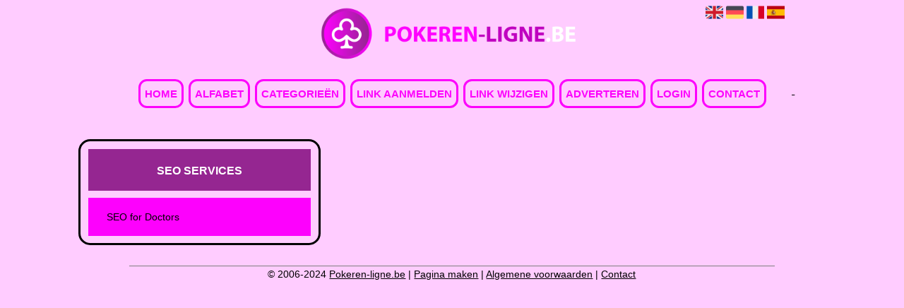

--- FILE ---
content_type: text/html; charset=utf-8
request_url: https://seoservices.pokeren-ligne.be/
body_size: 5598
content:
<!DOCTYPE html>
<html xmlns="http://www.w3.org/1999/xhtml" lang="nl">
<head>
	<meta charset="UTF-8" >
	
	  	<title>Pokeren-ligne.be</title>
  	
  	  
	  
  
	

		<link rel="icon" type="image/png" href="https://pokeren-ligne.be/subsites/pokeren-ligne.be/files/favicon.png" >
	
  
  	<!--[if IE]><link rel="SHORTCUT ICON" href="https://pokeren-ligne.be/favicon.ico"/><![endif]-->

 	<meta content="All" name="Robots" >  
 	<meta name="verify-v1" content="T9m368+ngpgpvP6Kn4lCpcntdwHVSLhH4X8uyFmPfOM=" >
 	<meta name="copyright" content="Pokeren-ligne.be" >
 	<meta name="uwpcheck" content="1" >


	<script src="https://ajax.googleapis.com/ajax/libs/jquery/2.1.4/jquery.min.js"></script>
	  
		  
	<style type="text/css">
	  	li.tooltip {outline:none;}
	    li.tooltip strong {line-height:30px;}
	    li.tooltip:hover {text-decoration:none;}
	    li.tooltip span { z-index:10;display:none; padding:14px 20px; margin-top:-15px; margin-left:28px; width:300px; line-height:16px; }
	    li.tooltip span img{  margin-top:-20px; }
	    li.tooltip:hover span{ display:inline; position:absolute; color:#000000; border:1px solid #FFCCFF; background:#FFCCFF;}
	    .callout {z-index:20;position:absolute;top:30px;border:0;left:-11px;}
	    li.tooltip span { border-radius:4px; box-shadow: 5px 5px 8px #CCC; }
	    .articleli { overflow: hidden !important; text-overflow: ellipsis !important;  white-space: nowrap !important; width:80% !important;}
	    .articleli a:hover {font-weight:normal !important; }
	  	.header,#hrfooter, #hrfooter a,#footer a, #footer div {color: !important;}
	  	#toplogoheader{height:75px;min-width:180px;}
	  	.svgarrow path{
	  		fill : #000 !important;
	  	}
	</style>
	
			    <meta name="viewport" content="width=device-width, initial-scale=1">

            <script src="https://ajax.googleapis.com/ajax/libs/jquery/2.1.4/jquery.min.js"></script>
        <script src="https://pokeren-ligne.be/templates/classic/resizer.js"></script>
    
    <link rel="stylesheet" href="https://pokeren-ligne.be/templates/classic/responsiveness.css" type="text/css" />

    <style>  
      
                    .mobilenav {
position:relative;
z-index:1;
margin:0 auto;
float:right!important;
width:35px!important;
height:35px!important;
border-radius:6px;
top:10px;
}
.mobilenav span {
position:relative;
Font-size:25px;
Top:5.2px;
Left:6.8px;
Color:white;
}

@media (max-width:499px) {
form a {
display:block;
}

form, textarea {
width:90%!important;
}
}

input {
width:100%!important;
}

form img {
background:#e4e4e4;
}
@media (max-width:449px) {
form img {
width:80%!important;
}
}

.bag form label, .bag .g-recaptcha {
color:#000!important;
}

@media (min-width:300px) and (max-width:360px) {
#contentholder_content_left table.formtable td {
Max-width:14em!important;
}
}
@media  (max-width:299px) {
#contentholder_content_left table.formtable td {
Max-width:11em!important;
}
}

    /***************************** basiselement ****************************/
html, body {
	/*height: 100%;*/
}
html>body #container {
	height: auto;
}
/***********************************************************************/

/****************************** style **********************************/

/***************************** PAGE BACKGROUND ****************************/
body {
margin: 0;
padding: 0;
background: #FFCCFF;
}
/***************************** FONTS ****************************/
body, div, p, th, td, li, dd {
font-family : Arial, sans-serif!important;
font-size: 14px;
line-height:22px;
color:#000000!important;
}
#footer a {
Color:#000000!important;
}
h1 {
font-size: 140%;
font-weight: bold;
color: black;
margin-top: 0px;
margin-bottom: 5px;
}
/***************************** HEADER ****************************/
img#toplogoheader {
max-height: 75px;
max-width:40%;
margin-left:30%;
margin-top:10px;
margin-bottom:0.8em;
}
@media (max-width:997px) {
img#toplogoheader {
margin-bottom:0;
}	
}
/***************************** NAVIGATION ****************************/
#title {
text-align:center;
clear: both;
margin-bottom:3em;
}
#title a {
background: !important;
color:#FD01FD;
font-family:Calibri, sans-serif!important;
font-size:15px!important;
text-align:center!important;
text-transform:uppercase;
text-decoration:none;
border:3px solid ;
border-radius:0.8em;
padding:0.6em 0.4em;
Font-weight:600!important;
}
#title a:hover {
/*Background: #666!important;
Border-color:#666; */
}
.mobilenav {
Background-color: #FFCCFF!important;
}
.mobilenav .fa {
Color:#000000!important;
}
@media (min-width:997px) {
#title {
float:none;
}
#title a {
Margin:0.1em;
}
}
@media (max-width:997px) {
#title {
Height:auto!important;
margin: 1em auto 4em;
position:relative;
width:100%;
z-index:1;
background-color: ;
}
#title a {
width: 100%!important;
line-height:30px;
float:none!important;
color: #000000!important;
display:block!important;
padding:0.4em!important;
}
#title a:lastitem {
border-bottom: 0px!important;
}
#title a:hover {
/*background-color: #666!important;
color:#fff!important;  */
}
}
/***************************** COLUMNS ****************************/
@media (min-width: 2000px) {
#colLeft {
column-count: 5 !important;
}
}
@media (max-width: 2000px) and (min-width: 1398px) {
#colLeft {
column-count: 4 !important;
}
}
@media (max-width: 1398px) and (min-width: 1100px) {
#colLeft {
column-count: 3 !important;
}
}
@media (max-width: 1100px) and (min-width: 992px) {
#colLeft {
column-count: 3 !important;
}
}
@media (max-width: 992px) and (min-width: 686px) {
#colLeft {
column-count: 2 !important;
}
}
@media (max-width: 686px) {
#colLeft {
column-count: 1 !important;
}
}
/***************************** BLOCKS ****************************/
#threeColumns .block {
 width: 96.6%;
display: inline-block;
margin-bottom:6px!important;
border:3px solid ;
border-radius:1.2em;
padding:0.1em;
margin-top:6px!important;
color: #000000;
}
@media (max-width: 1064px) {
#threeColumns .block {
Width:97%!important;
}
}
/***************************** BLOCK HEADS ****************************/
.block .head a, .block h2, .block .head {
font-size:16px!important;
line-height:30px!important;
Color: #FFFFFF!important;
Text-transform:uppercase;
font-family: arial, sans-serif;
text-align:center;
}
.block h2, .block .head {
Background:#952691;
}
.block .head {
Text-transform:uppercase;
Width:94%;
Vertical-align:center;
Float:none;
Margin-left:auto;
Margin-right:auto;
Margin-top:0.6em;
Border-bottom:10px solid #FFCCFF!important;
}
.block .head a:hover {
Text-decoration:underline;
}
.block h2 {
Padding-top:1em;
margin-top: 0em;
}
/***************************** BLOCK LINKS ****************************/
.block .main {
Width:94%;
overflow: hidden;
margin-bottom:0.6em;
Vertical-align:center;
Float:none;
Margin-left:auto;
Margin-right:auto;
background: #FD01FD;
padding-top:1em;
padding-bottom:1em;
}
.main li {
/*width: 220px;
height: 18px;*/
overflow: hidden;
color:#000000!important;
} 
@media (max-width:997px) {
.main li {
Padding-top:0px!important;
Padding-bottom:0px!important;
}
}
.block li a {
Color:#000000!important;
Text-align:left;
Font-size:14px;
Line-height:26px;
Text-decoration:none!important;
Padding-left:2%!important;
margin-left:1.4em;

}
/*
.block li a.normallink {
margin-left:1.4em!important;

}   */
.block li:hover .arrow {
Height:8px!important;
Display:inline-block!important;
Margin-top:4px!important;
Float:none;
}
.tooltip span {
Color:#000000!important;
}
.arrow {
Display:none!important;
}

div.block .hc1, div.block .hc1 h2{ background-color: #952691;}
div.block .hc2, div.block .hc2 h2{ background-color: ;}
div.block .hc3, div.block .hc3 h2{ background-color: ;}
div.block .hc4, div.block .hc4 h2{ background-color: ;}

/***************************** BUTTONS ****************************/
form a, form a visited {
color: #fff!important;
font-weight:400!important;
text-decoration:underline;
margin-bottom:-1.5em!important;
}
form a:hover {
color: #fff!important;
text-decoration:underline;
font-weight:600!important;
}
@media (max-width:397px) {
form a {
display:block;
}
}
.btn-success {
background: #fbd9da!important;
color: #000!important;
Border-color: #000!important;
}
.btn-success:hover {
Color:#fff!important;
background: #666!important;
border-color: #666!important;
}
 




 
p {
	margin-top: 2px;
}
      .main ul li:hover {
        cursor:pointer;
      }
#column4 {
	float:right;
	width: 196px;
	padding-left: 6px;
}
#container {
	position: relative;
	min-height: 100%;
	height: 100%;
  margin: 0 auto;
	voice-family: "";
	/*voice-family: inherit;background-image:url(images/background.jpg);
		background-repeat:no-repeat;
		background-position:center top;*/
}
@media (min-width:1065px) {
#contentholder_content_left {
	Width:110%!important;
	float:none;
margin-left:-5%!important;
}
}
#contentholder_content_right {
	width:202px;
	float:right;
}
.breaker {
	clear:both;
}
#colLeft {


    -moz-column-gap: 10px !important;
    -webkit-column-gap: 10px !important;
    column-gap: 10px !important;
}
#colCenter {
	float:none;
	width: 232px;
	padding: 0px 3px 0px 3px;
}
#colMiddle {
	float:none;
	width: 232px;
	padding: 0px 3px 0px 3px;
}
#colRight {
	float:none;
	width: 232px;
/*	padding-left: 3px;*/
	padding: 0px 3px 0px 3px;

}
    .colLeft{

    }
#colRight1 {
	float:none;
	width: 246px;
	padding-left: 3px;
}

form {
width:100%!important;
}
.formtable {
Margin-top:1.5em!important;
}

@media (max-width: 601px) {
  #threeColumns .block {
  margin: 0 0px 12px !important;
  }
}
.tdlink {
  text-align: center;
}
.blockHolder {
	border: 1px dotted #a9a9a9;
	margin: 0px 0px 5px 0px;
	background-color: white;
}

#bottom {
margin-top:2em;
}
A:hover {
/*Color: #ffd119; */
}
.block div.ad {
	margin: 3px 4px;
	padding-left: 0px;

}
/*
deze definition is om te voorkomen dat het blok te breed wordt en daardoor een kolom verspringt.
*/
#colLeft .block .main, #colCenter .block .main, #colRight .block .main, #colRight1 .block .main {

}
.block .main ul {
	list-style-type: none;
	margin-top: 0px;
	margin-bottom: 0px;
	margin-left: 0px;
	padding-left: 0px;
}
.block .textblock ul {
	list-style-type: disc;
	margin-top: 0px;
	margin-bottom: 0px;
	margin-left: 10px;
	padding-left: 10px;
}
/*#content {
	padding-top:10px;
	width:470px;
	margin-left:195px;
	margin-right:30px
}*/
#contentimage { /*wordt gebruikt in publishers*/
	margin-right: 3px;
}
#content_FULL {
	padding-top:130px;
	width:1002px;
}
#bottom {
	width:750px;
	margin:0px auto;
	clear:none;
	float:none;
}
    #footer {
      position: absolute;
      bottom: -45px;
      text-align: center;
      width: 100%;
      height: 50px;
      line-height: 50px;
      /*background-image:url(images/footer.jpg);background-position:center top;background-repeat:no-repeat;*/
    }

    #hrfooter {
    margin: 0 auto;
margin-top:2em!important;
    width: 95%;
      border-top: solid 1px gray;
    }
.l_extra {
color: #FEB92E; }
.block .main li:before {
  /*content: "?";*/
  border-color: #fff;
  border-style: solid;
  border-width: 0.35em 0 0.35em 0.45em;
  display: inline-block;
  margin-bottom: 0.1em;
  /*position: relative;*/
}
#column4 {
overflow:hidden; }
.normallink{
Text-align:center;
}

.boldlink{
   font-weight: bold;
}
.leftheader{
}
a.deletelink{
   font-weight: bold;
   margin-left: 0;
}
a.editlink{
   font-weight: bold;
   margin-left: 0;
}
a.insertlink{
   font-weight: bold;
   margin-left: 0;
}
a.yourlink{
   font-weight: bold;
}
 a.backlinklink{
font-weight: bold;
}

.cattable,.rencattable{
   font-family: verdana;
   font-size: 11px;
}
.cattable td{
   border: 1px solid #000000;
}
.catth,.rencatth{
   padding: 3px;
   border: 1px solid #000000;
   background: #DDDDDD;
}
.cattd,.rencattd{
   padding: 3px;
   border: 1px solid #000000;
   background: #EEEEEE;
}
.cattd_selected{
   padding: 3px;
   border: 1px solid #000000;
   background: #AAAAFF;
}
.cattdaccent,.rencattdaccent{
   padding: 3px;
   border: 1px solid #000000;
   background: #CCCCCC;
}
.cattdaccent_selected{
   padding: 3px;
   border: 1px solid #000000;
   background: #AAAADD;
}
.morelinks{
 font-weight: bold;
 font-style: italic;
}
@media (max-width: 2000px) and (min-width: 1398px) {
  .visible-desktop {
    display: inherit !important;
  }
}
.np, #frame, header, #zoeken input[type=text], #zoeken button, nav a, .aanafmelden-vak input[type=text], .aanafmelden-vak input[type=password], #profiel-vak .tool-title {
  box-sizing: border-box;
  ms-box-sizing: border-box;
  webkit-box-sizing: border-box;
  moz-box-sizing: border-box;
  -moz-box-sizing: border-box;
}
.one-cell {
  display: none;
}
header #datumtijd {
  position: relative;
  right: 17px;
  top: 28px;
  right: 0px;
  text-align: center;
  color: #fff;
  font-size: 24px;
  float:right;
}
.adverts {
  text-align:center;
  margin:0 auto;
  width:auto;
  min-height:250px;
  /*max-width:314px;*/
  /*max-width:314px;*/
}
input, select {
    -webkit-box-sizing: border-box;
       -moz-box-sizing: border-box;
            box-sizing: border-box;
}
     a.normallink{
 display: inline-block;
 width:  calc(100% - 115px)!important;
}

@media (max-width:434px) {
form {
margin-top:2em;
margin-bottom:1em;
}
}
@media (max-width:360px) and (min-width:335px) {
table.formtable td {
max-width:22em;
}
}

@media (max-width:334px) and (min-width:320px) {
table.formtable td {
max-width:20em;
}
}

@media (max-width:319px) and (min-width:300px) {
table.formtable td {
max-width:18em;
}
}

@media (max-width:299px) and (min-width:280px) {
table.formtable td {
max-width:16em;
}
}

@media (max-width:279px) and (min-width:260px) {
table.formtable td {
max-width:14em;
}
}

@media (max-width:259px) and (min-width:240px) {
table.formtable td {
max-width:12em;
}
}

@media (max-width:239px) and (min-width:220px) {
table.formtable td {
max-width:10em;
}
}

@media (max-width:219px) and (min-width:200px) {
table.formtable td {
max-width:8em;
}
}

@media (max-width:199px) and (min-width:180px) {
table.formtable td {
max-width:6em;
}
}

@media (max-width:179px) and (min-width:160px) {
table.formtable td {
max-width:4em;
}
}

@media (max-width:159px) and (min-width:10px) {
table.formtable td {
max-width:2em;
}
}

        
        input { width: auto!important; }
        a.sbacklinklink{ color:#0000FF!important; }

        nav span {
            display: block;
            position: absolute;
            right: 0;
            width: 0.0000000000000000000000000000001%;
            height: 33px;
            /* background-image: url(http://cache.startkabel.nl/images/balklayer3.png);  */
            background-position: -721px 0px;
        }

        .np, #frame, header, #zoeken input[type=text], #zoeken button, nav a, .aanafmelden-vak input[type=text], .aanafmelden-vak input[type=password], #profiel-vak .tool-title {
            box-sizing: border-box;
            ms-box-sizing: border-box;
            webkit-box-sizing: border-box;
            moz-box-sizing: border-box;
            -moz-box-sizing: border-box;
        }
        header {
            position: relative;
            display: block;
            text-align: left;
            /* line-height: 95px;    */
            padding: 0 0 5px 0;
        }
        header #datumtijd {
            position: relative;
            right: 17px;
            top: 28px;
            right: 0px;
            text-align: center;
            color: #fff;
            font-size: 24px;
            float:right;
        }
        .toolong {
            line-height:1.5;
        }
        .one-cell {
            display: none;
        }
        .adverts {
            text-align:center;
            margin:0 auto;
            width:auto;
            min-height:250px;
            max-width:314px;
            /*max-width:314px;*/
        }
        .formtable{
            float:left;
            clear:both;
        }
        .links .main ul li a{
            display: inline-block;
            width: 90%;
        }
        img#toplogoheader{ max-height: 75px; max-width:calc(100% - 35px);; margin-top:10px;}
            div.block div.head h2{
            white-space: nowrap;
            overflow: hidden;
            text-overflow: ellipsis;
        }

    
        div.block div.main li a.backlinklink, a.backlinklink, #contentholder a.backlinklink{
            color: #0000FF!important;
        }
        div.block div.main .block li a.pubuserchk,a.pubuserchk, #contentholder a.pubuserchk{
            color: #FF0000!important;
        }
        div.block div.main .block li a.plink,a.plink, #contentholder a.plink{
            color: #000000!important;
        }
        a.deletelink, a.editlink{
            margin:0!important;
            padding:0!important; 
        }
    </style>

    <link href="https://maxcdn.bootstrapcdn.com/font-awesome/4.5.0/css/font-awesome.min.css" rel="stylesheet" integrity="sha256-3dkvEK0WLHRJ7/Csr0BZjAWxERc5WH7bdeUya2aXxdU= sha512-+L4yy6FRcDGbXJ9mPG8MT/3UCDzwR9gPeyFNMCtInsol++5m3bk2bXWKdZjvybmohrAsn3Ua5x8gfLnbE1YkOg==" crossorigin="anonymous">	

		<script src="https://pokeren-ligne.be/misc/js/functions.js?v2"></script>
</head>
<body>
   	    <div id="container">
	    <div id="header">
	    	<header>
	    							<div class='langflags' style=''>
													<a href='https://pokeren-ligne.be/?l=en&lang=en'> <img src='https://pokeren-ligne.be/misc/img/flags/flag_en.png' alt='en' height='25' /></a>
												
						
					
													<a href='https://pokeren-ligne.be/?l=de&lang=de'> <img src='https://pokeren-ligne.be/misc/img/flags/flag_de.png' alt='de'  height='25' /></a>
						
													<a href='https://pokeren-ligne.be/?l=fr&lang=fr'> <img src='https://pokeren-ligne.be/misc/img/flags/flag_fr.png' alt='fr'  height='25' /></a>
						
													<a href='https://pokeren-ligne.be/?l=es&lang=es'> <img src='https://pokeren-ligne.be/misc/img/flags/flag_es.png' alt='es'  height='25' /></a>
											</div>

					
																	<div class="nav-bar-button mobilenav"><span><i style='margin: 0 0 4px 0' class="fa fa-bars"></i></span></div>
						<a href="https://pokeren-ligne.be/" id="logo" style='text-decoration:none'>
							<span style="font-size:26px; font-weight:bolder; line-height:50px; height:75px;">
			
																																													<img src="https://pokeren-ligne.be/subsites/pokeren-ligne.be/files/banner.png"  id="toplogoheader" />
																			
							
							</span>
						</a><br />
					

																							<nav id="title">
									<a href="https://pokeren-ligne.be/">Home</a>

									
							
									<span class="non-mobile-inline">-&nbsp;</span> <a href="https://pokeren-ligne.be/alfabet">Alfabet</a>
						 			<span class="non-mobile-inline">-&nbsp;</span> <a href="https://pokeren-ligne.be/rubriek">Categorie&euml;n</a>

						 									 				<span class="non-mobile-inline">-&nbsp;</span> <a href="https://pokeren-ligne.be/link-aanmelden/">Link aanmelden</a>
						 			
						 			<span class="non-mobile-inline">-&nbsp;</span> <a href="https://pokeren-ligne.be/changerequest.php">Link wijzigen</a>

						 									 				<span class="non-mobile-inline">-&nbsp;</span> <a href="https://pokeren-ligne.be/register.php">Adverteren</a>
						 									 			
						 			<span class="non-mobile-inline">-&nbsp;</span> <a href="https://pokeren-ligne.be/login.php">Login</a>
									<span class="non-mobile-inline">-&nbsp;</span> <a href="https://pokeren-ligne.be/contact/" class="lastitem">Contact</a>
									<div id="hrtitle"></div>
									<div style="clear:both;"></div>
						 		</nav>
					
														</header>

			<div style="clear:both;"></div>
		</div>

  
   

        <style>
                        body{ background:#FFCCFF;  }
                
                        .block .main{ background:#FD01FD;  }
        .tooltip span{ background:#FD01FD !important; }
        
   
                .block .main a{ color:#000000;  }
        .tooltip span a{ color:#000000 !important; }
        
                        .block .head h2{ color:#FFFFFF;  }
        
                
                
                
                    </style>
    <div id="contentholder">
    <div id="contentholder_content_left">
        
        


                     




                  
                       

      <div id="threeColumns">
                <div id="colLeft">
      
                 
        





                
                  



        

		<div class='block links' >
			<div class='head hc1'>
				<h2>SEO Services</h2>
			</div>
			<div class='main'>
				<ul> 

              

                <li id="link424" class="">
                
               

                 <a href="https://www.firstrankseoservices.com/seo-for-doctors" target="_blank"   rel='nofollow' >SEO for Doctors
                                     
                    </a>                  </li>
                </ul>
				
			</div>
		</div>
</div>

      </div>
      






      
    </div>
  </div>


  


    


   



  <div id="bottom" style='clear:both;'></div>
  <div class="breaker"></div> 
  
  <div id="footer" >  
    <div id="hrfooter"  >
      &copy; 2006-2024&nbsp;<a href="https://pokeren-ligne.be/"  >Pokeren-ligne.be</a>
      | <a href="https://pokeren-ligne.be/register.php" rel="nofollow"  >Pagina maken</a>

      
      | <a href='https://pokeren-ligne.be/terms.php'  >Algemene voorwaarden</a> 

      | <a href="https://pokeren-ligne.be/contact/" >Contact</a>
    </div>

   
      </div>
  </div>
  



  
</body>
</html>